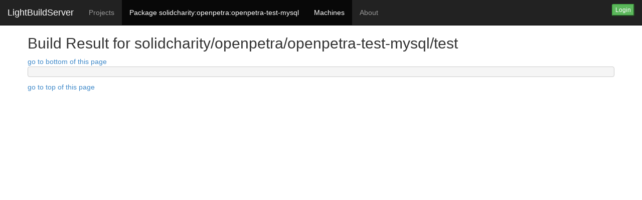

--- FILE ---
content_type: text/html; charset=utf-8
request_url: https://lbs.solidcharity.com/logs/solidcharity/openpetra/openpetra-test-mysql/test/ubuntu/jammy/amd64/312
body_size: 792
content:


<html>
<head>
<meta http-equiv="Content-Type" content="text/html; charset=UTF-8">
<meta name="viewport" content="width=device-width, initial-scale=1.0">
<title>LightBuildServer: Build Result for solidcharity/openpetra/openpetra-test-mysql/test</title>
<link href="//maxcdn.bootstrapcdn.com/bootstrap/3.1.1/css/bootstrap.min.css" rel="stylesheet">
<script src="//code.jquery.com/jquery-1.11.0.min.js"></script>
<script src="//maxcdn.bootstrapcdn.com/bootstrap/3.1.1/js/bootstrap.min.js"></script>

<link rel="stylesheet" type="text/css" href="/static/css/main.css">

</head>
<body>
  <div class="navbar navbar-inverse navbar-fixed-top" role="navigation">
    <div class="container-fluid">
      <div class="navbar-header">
        <button type="button" class="navbar-toggle" data-toggle="collapse" data-target=".navbar-collapse">
          <span class="sr-only">Toggle navigation</span>
          <span class="icon-bar"></span>
          <span class="icon-bar"></span>
          <span class="icon-bar"></span>
        </button>
        <a class="navbar-brand" href="/">LightBuildServer</a>
      </div>
      <div class="navbar-collapse collapse">
        <ul class="nav navbar-nav">
          <li ><a href="/projects">Projects</a></li>
          
            <li class="active"><a href="/projects/solidcharity/openpetra/package/openpetra-test-mysql#test_ubuntu/jammy/amd64">Package solidcharity:openpetra:openpetra-test-mysql</a>
            </li>
          
          <li class="active"><a href="/machines">Machines</a></li>
          <li><a href="http://www.lightbuildserver.org" target="_blank">About</a></li>
        </ul>
        
        <form class="navbar-form navbar-right" role="form" action="/accounts/login/">
          <button type="submit" class="btn-xs btn-success">Login</button>
        </form>
        
        
      </div><!--/.navbar-collapse -->
    </div>
  </div>
  <div class="container">
    <div class="row">
      

<script type="text/JavaScript">
function timedRefresh(timeoutPeriod) {
    if (timeoutPeriod > 0) {
        setTimeout("location.reload(true);",timeoutPeriod);
    }
}
timedRefresh(-1*1000);
</script>
    <div class="container">
      <div class="row">
        <h2>Build Result for solidcharity/openpetra/openpetra-test-mysql/test</h2>
        
            <a href="#bottom">go to bottom of this page</a>
        
        <pre style="white-space:pre-wrap;"></pre>
            <a name="bottom"></a>
            
            <a href="#top">go to top of this page</a>
            
      </div>
    </div>


    </div>
  </div>
</body>
</html>


--- FILE ---
content_type: text/css
request_url: https://lbs.solidcharity.com/static/css/main.css
body_size: 10
content:
/* Move down content because we have a fixed navbar that is 50px tall */
body {
  padding-top: 50px;
  padding-bottom: 20px;
}

a.success, li.success, code.success {
  background-color: lightgreen;
}

a.failure, li.failure, code.failure {
  background-color: red;
}

div.error {
    padding: 20px;
    background-color: red;
    color: white;
    font-weight: bolder;
}

div.success {
    padding: 20px;
    background-color: lightgreen;
    color: black;
    font-weight: bolder;
    text-align: center;
}